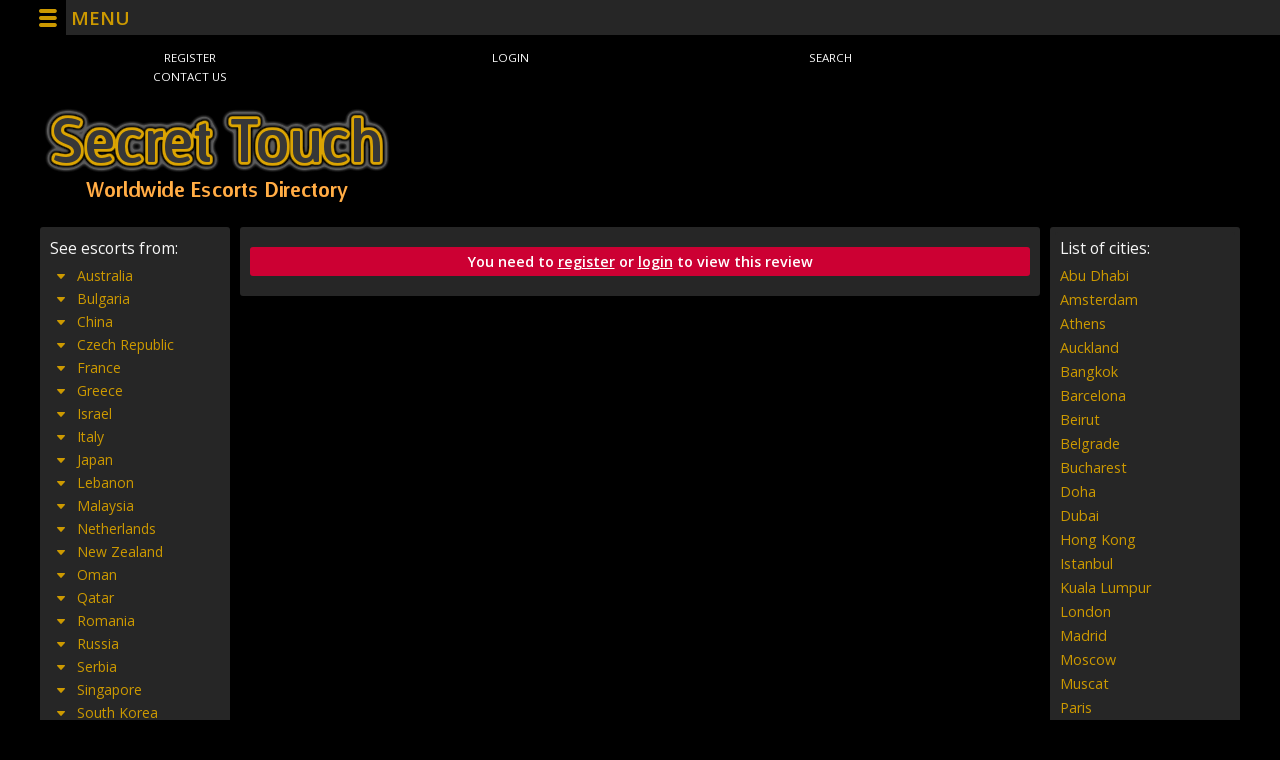

--- FILE ---
content_type: application/javascript
request_url: https://www.secret-touch-escorts.com/wp-content/themes/dolceescorts/js/dolceescort.js?ver=6.2.8
body_size: 4375
content:
jQuery(document).ready(function($) {
	var start_mobile_size = 960;

	if($('body').hasClass('isphone')) { var isphone = true; }

	if ( $.isFunction($.fn.jcarousel) ) {
        var jcarousel = $('.slider');

        jcarousel.on('jcarousel:reload jcarousel:create', function () {
            var jcarouselwidth = jcarousel.innerWidth();

            if (jcarouselwidth >= 1200) {
                jcarouselwidth = jcarouselwidth / 6;
            } else if (jcarouselwidth >= 800) {
                jcarouselwidth = jcarouselwidth / 5;
            } else if (jcarouselwidth >= 700) {
                jcarouselwidth = jcarouselwidth / 4;
            } else if (jcarouselwidth >= 500) {
                jcarouselwidth = jcarouselwidth / 3;
            } else if (jcarouselwidth >= 350) {
                jcarouselwidth = jcarouselwidth / 2;
            }

            jcarousel.jcarousel('items').css('width', jcarouselwidth + 'px');
        })
        .jcarousel({
            wrap: ''
        });
        $('.slider-control-prev').jcarouselControl({ target: '-=1' });
        $('.slider-control-next').jcarouselControl({ target: '+=1' });
        $('.header-slider-pagination').on('jcarouselpagination:active', 'a', function() {
            $(this).addClass('active');
        }).on('jcarouselpagination:inactive', 'a', function() {
            $(this).removeClass('active');
        }).on('click', function(e) {
            e.preventDefault();
        }).jcarouselPagination({
            perPage: 1,
            item: function(page) {
                return '<a href="#' + page + '">' + page + '</a>';
            }
        });
	}//if function jcarousel


	$('.headerlang').change(function() {
		var lang = $(this).val();
		$.cookie('sitelang', lang, { expires: 60, path: '/' });
		location.reload();
	});

	$('.country-list li .iconcountries').click(function(){
		if($(this).hasClass('icon-down-dir')) {
			$(this).parent().find("ul").slideDown('fast');
			$(this).removeClass("icon-down-dir").addClass("icon-up-dir");
		} else {
			$(this).parent().find("ul").slideUp('fast');
			$(this).removeClass("icon-up-dir").addClass("icon-down-dir");
		}
	});


	select_payment_gateway();
	$('input[name=paymentgateway]').change(function() {
		select_payment_gateway();
	});
	function select_payment_gateway() {
		var id = $('input[name=paymentgateway]:checked').attr('id');
		$('input[name=paymentgateway]').parent().removeClass("selected");
		$('#'+id).parent().addClass("selected");
		$('.gateway_options').hide();
		$('.'+id+'_options').show();
		if(id == 'other') {
			$('.paymentplanmanualoptions').show();
		} else {
			$('.paymentplanmanualoptions').hide();
		}
		if(id == 'none') {
			$('.allpaymentoption').hide();
		} else {
			$('.allpaymentoption').show();
		}
	}

	hide_vip_payment_options();
	$('#paymentvipunlock').change(function() {
		hide_vip_payment_options();
	});
	function hide_vip_payment_options() {
		var id = $('#paymentvipunlock').val();
		if(id == "yes") {
			$('.paymentvipoptions').fadeOut();
		} else {
			$('.paymentvipoptions').fadeIn();
		}
	}


	var settings = {};
	//clone content and place in the div that are only seen on a mobile device
	$('.countries').clone().prependTo(".left-mobile-sidebar");
	$('.header-menu').clone().appendTo( ".left-mobile-sidebar" );

	//place current country and city in the mobile country dropdown button
	var selected_country = $('.current_page_item_country .sidebar-country-link').html();
	var selected_city = $('.current_page_item_city a').html();
	if(selected_country) {
		$('.left-mobile-sidebar .selected-location span').html('').append(selected_country);
	}
	if(selected_city) {
		$('.left-mobile-sidebar .selected-location span').append('<span class="icon icon-angle-right"></span>'+selected_city);
	}

	//place the first dropdown menu name in the mobile menu
	var t = $('.sidebar-right .dropdownlinks-dropdown h4').first().text();
	if(t) {
		$('.show-right-mobile-sidebar .label-for-icon').html(t);
	}

	//add an arrow next to links that have sublinks
    $('.left-mobile-sidebar li').each(function() {
        if ( $(this).children('ul').size() > 0 ) {
            $(this).find('a:first').append('<span class="icon-angle-right"></span>');
            $(this).find('ul li a').prepend('- ')
        }
    });
	$('.left-mobile-sidebar .current_page_item_city').parent('ul').show();

	$('.right-mobile-sidebar .sidebar-right').css('width', '');


	function prepare_responsive() {
		var headerwidth = $(window).width();
		if(isphone || headerwidth <= start_mobile_size) {
			window.isMobile = true;
		} else {
			window.isMobile = false;
		}

		if(!settings.added_classes && (isphone || headerwidth <= start_mobile_size)) {
			$('header .topnav').addClass('mobile-topnav').removeClass('topnav'); //preparing the header navigation for mobile view
			$('.mobile-topnav').css('padding-top', $('.mobile-menu').height());
			//$('.mobile-menu').slideDown();
			$('.social').clone().prependTo(".left-mobile-sidebar");
			$('.move-to-mobile-sidebar').clone().prependTo(".right-mobile-sidebar");
			$('.right-mobile-sidebar .move-to-mobile-sidebar').addClass('sidebar-right');
			settings.added_classes = "1";
		} else if(settings.added_classes && headerwidth > start_mobile_size) {
			$('header nav').addClass('topnav').removeClass('mobile-topnav').css('padding', '');
			settings.added_classes = '';
			$('.mobile-menu').hide('fast');
		}

		//hide top mobile menu on scroll down and show on scroll up
		if((isphone || headerwidth <= start_mobile_size) && !settings.right_panel_active && !settings.left_panel_active) {
			//$('.mobile-menu').scrollupbar();
		}//if headerwidth <= 960

		if(settings.left_panel_active == 1 || settings.right_panel_active == 1) {
			$('body').css({"width":$(window).width()});
		}

		if(isphone || headerwidth <= start_mobile_size) {
			//auto stretch social and subnav li elements to fit the screen
			$('header .subnav li').css('width', (headerwidth / $('header .subnav-menu li').length)+'px');
			$('.left-mobile-sidebar .social li').css('width', ($('.left-mobile-sidebar').width() / $('header .social li').length)+'px');
		} else {
			$('header .subnav li').css('width', '');
			$('header .social li').css('width', '');
		}

		var gatis = 1;
		if((isphone || headerwidth <= start_mobile_size)  && gatis==0) {
			//responsive images in profile page
			//only show the images if they are in viewport
			if($('.bigimage').length && $('.lockedsection').length) {
				$('.bigimage').addClass('col100').show();
			}
			function show_profile_images() {
				if($('.mobile-ready-img').length) {
					$('.mobile-ready-img').each(function() {
						if(isElementInViewport($(this)) && (!$(this).attr('src') || $(this).attr('src') != $(this).data('responsive-img-url'))) {
							$(this).css('opacity', '0').attr('src', $(this).data('responsive-img-url')).fadeTo('slow', 1);
						}
					});
				}
			}
			show_profile_images();
			$(window).scroll(function(event){
				if(isphone || headerwidth <= start_mobile_size) {
					show_profile_images();
				}
			});


			$('a[rel=profile-photo]').click(function(event) {
				event.preventDefault();
			});
			var mobile_text = $('.profile-page-no-photos .for-browsers').data('mobile-text');
			var original_text = $('.profile-page-no-photos .for-browsers').data('original-text', $('.profile-page-no-photos .for-browsers').html()).find('p').text(mobile_text);
		} else {
			if($('.bigimage').length && $('.lockedsection').length) {
				$('.bigimage').removeClass('col100').show();
			}
			if($('.mobile-ready-img').length) {
				$('.mobile-ready-img').each(function() {
					if($(this).attr('src') != $(this).data('original-url')) {
						$(this).attr('src', $(this).data('original-url'));
					}
				});
			};
			$('.profile-page-no-photos .for-browsers').html($('.profile-page-no-photos .for-browsers').data('original-text'));

			//only show pop-up images on click on a big browser
			if ($.isFunction($.fn.fancybox)) {
				$("a[rel=profile-photo]").fancybox({
					beforeShow : function() { this.title = '' + (this.index + 1) + ' / ' + this.group.length + (this.title ? ' - ' + this.title : ''); }
				});
			}
		}//responsive images in profile page

			//add touch capabilities to the header slider
			$(".sliderall").on( "swipeleft", function(event) {
	    		$('.slider-control-next').click();
			});
			$(".sliderall").on( "swiperight", function(event) {
				$('.slider-control-prev').click();
			});
		

		if((isphone || headerwidth <= start_mobile_size) && gatis==0) {



			//create navigation for front-page slider for premium and normal profiles
			//count the number of profiles and add the same number of link in the pagination div
			$('.mobile-profiles-slider .slider-pagination').each(function(index, el) {
				if(!$(this).html()) {
			        var profiles = $(this).siblings('.girl').length;
			        if(profiles > 1) {
						for (var i = 1; i <= profiles; i++) {
							$(this).append('<a href="#'+i+'">'+i+'</a>');
						}
						$(this).find('a:first').addClass('active');
					}
				}
			});

			//switch images on pagination click
			$('.mobile-profiles-slider .slider-pagination a').click(function(event) {
				event.preventDefault();
				$(this).parent().find('a.active').removeClass('active');
				$(this).addClass('active');
				$(this).parents('.mobile-profiles-slider').find('.girl').hide();
				$(this).parents('.mobile-profiles-slider').find('.girl:eq('+(event.target.text - 1)+')').show();
			});

			//front-page hide all profiles except the first one in the list
			$('.mobile-profiles-slider').each(function(index, el) {
				$(this).find('.girl:visible').slice(1).hide();
			});
			//front-page hide all reviews except the first one
			if($('.onereviewtext-homepage')) {
				$('.onereviewtext-homepage:visible').slice(1).hide();
			}
	

			//swipeleft on frontpage body profiles list
			$('.mobile-profiles-slider').on( "swipeleft", function(event) {
				if(!$(this).find('.girl:last').is(':visible')){
					$(this).find('.girl:visible:first').hide().nextAll('.girl:hidden:first').show();
					$(this).find('.slider-pagination .active').removeClass('active').next('a').addClass('active');
				} else {
					var div = $(this).find('.girl:visible:first');
					var divwidth = $(this).find('.girl:visible:first').width();
					$(div).find('.thumb').animate({
						width: (divwidth - (divwidth*0.2)), //we shrink the div by 20% to show the visitor that he's at the last image
						},
						100, function() {
						$(this).animate({width: '100%'}, 100);
					});
				}
			}); //swipe right to left

			//swiperight on frontpage body profiles list
			$('.mobile-profiles-slider').on( "swiperight", function(event) {
				if(!$(this).find('.girl:first').is(':visible')){
					$(this).find('.girl:visible:first').hide().prevAll('.girl:hidden:first').show();
					$(this).find('.slider-pagination .active').removeClass('active').prev('a').addClass('active');
				} else {
					var div = $(this).find('.girl:visible:first');
					var divwidth = $(this).find('.girl:visible:first').width();
					$(div).find('.thumb').css('float', 'right').animate({
							width: (divwidth - (divwidth*0.2)),//we shrink the div by 20% to show the visitor that he's at the first image
						},
						100, function() {
							$(this).animate({width: '100%'}, 100, function(){
								$(this).css('float', 'left');
							});
						});
				}
			}); //swipe left to right
		} else {
			$('.mobile-profiles-slider .girl').show();
		}


		if(!isphone || headerwidth > start_mobile_size) {
			if(settings.left_panel_active == 1) {
		        mobile_sidebar('left','hide');
			}
			if(settings.right_panel_active == 1) {
		        mobile_sidebar('right','hide');
			}
		}
	}//function prepare_responsive()

	var headerwidth = $(window).width();
	prepare_responsive();
	$(window).resize(function(){
		prepare_responsive();
	});


	//show the sidebar for mobile when clicking the icon in the top menu
	$('.show-left-mobile-sidebar').click(function() {
		mobile_sidebar('left','show');
	});
	$('.show-right-mobile-sidebar').click(function() {
		mobile_sidebar('right','show');
	});

	//hide the sidebars for mobile when clicking outside the sidebar
	$('.mobile-sidebar-content-overlay').click(function() {
		if(settings.left_panel_active == 1) {
	        mobile_sidebar('left','hide');
		}
		if(settings.right_panel_active == 1) {
	        mobile_sidebar('right','hide');
		}
	});

	//hide child menus in left mobile sidebar
	$('.left-mobile-sidebar li a').click(function(click) {
		if ( $(this).parent().children('ul').size() > 0 && $(this).parent().children('ul').is(':hidden') ) {
			$('.left-mobile-sidebar li ul').slideUp();
			$(this).parent().children('ul').slideDown();
			click.preventDefault();
		}
	})

	//hide/show country list when clicking the country dropdown
	$('.left-mobile-sidebar .countries .selected-location').click(function() {
		$('.left-mobile-sidebar .countries .country-list').slideToggle('slow');
	});

	$(".sidebar-right .dropdownlinks-dropdown h4").click(function(){
		$(this).parent().find('ul').stop().slideToggle('fast');
	});

	function mobile_sidebar(sidebar, state) {
		if(sidebar == 'right'){
			var sidebarclass = '.right-mobile-sidebar';
		} else {
			var sidebarclass = '.left-mobile-sidebar';
		}
		if(state == 'show'){
			var sidebarwidth = $(sidebarclass).width();
			$('.mobile-menu').slideUp('fast');
			if(sidebar == 'right'){
				var bodyanimate = { 'right': sidebarwidth };
			} else {
				var bodyanimate = { 'left': sidebarwidth };
			}
			$('body').css({"width":($(window).width() - 20),"position":"absolute", "overflow-x":"hidden"}).animate(bodyanimate, 400);
			$('.mobile-sidebar-content-overlay').css({ opacity: 0 }).show().fadeTo('slow', 0.7);

			$(sidebarclass).show().css(sidebar, "-"+sidebarwidth+"px");
			if(sidebar == 'right'){
				var sidebaranimate = { 'right': "0" };
				$(sidebarclass).find('.dropdownlinks-dropdown ul').first().show('slow');
			} else {
				var sidebaranimate = { 'left': "0" };
			}
			$(sidebarclass).css(sidebar, "-"+sidebarwidth+"px").animate(sidebaranimate, 400, function() {
				if(sidebar == 'right'){
					settings.right_panel_active = 1;
				} else{
					settings.left_panel_active = 1;
				}
			});
		} else {
			if(sidebar == 'right'){
				var bodyanimate = { 'right': "0" };
			} else {
				var bodyanimate = { 'left': "0" };
			}
			$('body').animate(bodyanimate, 400, function(){
				$('body').css({"width":"","position":"inherit", "overflow-x":"", "left":"", "right": ""});
			});

			$('.mobile-sidebar-content-overlay').hide();
			$('.mobile-menu').slideDown('fast');

			var sidebarwidth = $(sidebarclass).width();
			if(sidebar == 'right'){
				var sidebaranimate = { 'right': "-"+sidebarwidth };
			} else {
				var sidebaranimate = { 'left': "-"+sidebarwidth };
			}
			$(sidebarclass).animate(sidebaranimate, 400, function() {
				$(sidebarclass+' li ul').hide();//hide all opened submenus
				$(sidebarclass+' .country-list').hide(); //hide country list dropdown
				$(sidebarclass).hide();	
			});
			settings.right_panel_active = '';
			settings.left_panel_active = '';
		}
	}

	//right-sidebar js START
	//escort js
	$(".sidebar-right .buyfeatured").click(function(){
		$('.buyfeatured_details').slideDown("fast");
	});
	$(".buyfeatured_details .closebtn_box").click(function(){
		$('.buyfeatured_details').slideUp("fast");
	});

	$(".sidebar-right .buypremium").click(function(){
		$('.buypremium_details').slideDown("fast");
	});
	$(".buypremium_details .closebtn_box").click(function(){
		$('.buypremium_details').slideUp("fast");
	});

	//admin menu js
	$(".manuallyactivatetour").click(function(){
		$('.manuallyactivatetour_div').slideDown('fast');
		$('.manuallyactivatevip_div').slideUp('fast');
	});
	$(".manuallyactivatevip").click(function(){
		$('.manuallyactivatevip_div').slideDown('fast');
		$('.manuallyactivatetour_div').slideUp('fast');
	});

	//escort menu shown to admin
	$('.upgradebutton').click(function(){
		$('.upgradebuttons').slideDown();
		$('.upgradeescortbox').slideUp();
		$(this).parent().siblings('.upgradeescortbox').slideDown('fast');
		$(this).parent().slideUp('fast');
	});
	$('.upgradeescortbox .closebtn_box').click(function(){
		if($(this).parent().siblings('.upgradebuttons')) {
			$(this).parent().siblings('.upgradebuttons').slideDown('fast');
		}
		$(this).parent().slideUp('fast');
	});

	//agency js
	$('.addescort').click(function(){
		$('.addnewescortform').slideToggle("slow");
		$('.addescort span').toggle();
	});
	$('.agencyeditbuttons a').click(function(){
		var className = $(this).attr("class");
		if(settings.added_classes == '1'){
			mobile_sidebar('right','hide');
			$('html, body').animate({ scrollTop: ($('.agency_options_'+className).parent().offset().top - $('.mobile-menu').height() - 5) }, 'fast');
		}
		$('.agency_options_dropdowns').slideUp();
		$('.agency_options_'+className).slideDown();
		$('.girlsingle').slideUp();
	});
	$('.agency_options_dropdowns .closebtn').click(function(){
		$(this).parent().slideUp();
		$('.girlsingle').slideDown();
	});
	//right-sidebar js END

	//animate loader div
	loader=function(l, nohtml){
		if(!nohtml) {
			$(l).html('<div class="loader rad3"><span class="rad3"></span></div>');
		}
		if($(l).find('.loader').is(':visible')){
			$(l).find('.loader span').css('left', '-100%').animate({ 'left': '100%'}, 2000, function(){
				loader(l, "no");
			});
		}
	}

	function isElementInViewport(el) {
	    var docViewTop = $(window).scrollTop();
	    var docViewBottom = docViewTop + $(window).height();

	    var elemTop = $(el).offset().top;
	    var elemBottom = elemTop + $(el).height();
	    //return ((elemBottom <= docViewBottom) && (elemTop >= docViewTop));
	    return ((elemTop >= docViewTop) && (elemTop <= docViewBottom) || (elemBottom >= docViewTop) && (elemBottom <= docViewBottom));
	}
});

function getCookie(c_name) {
	var i,x,y,ARRcookies=document.cookie.split(";");
	for (i=0; i<ARRcookies.length;i++) {
		x=ARRcookies[i].substr(0,ARRcookies[i].indexOf("="));
		y=ARRcookies[i].substr(ARRcookies[i].indexOf("=")+1);
		x=x.replace(/^\s+|\s+$/g,"");
		if (x==c_name) {
			return unescape(y);
		}
	}
}